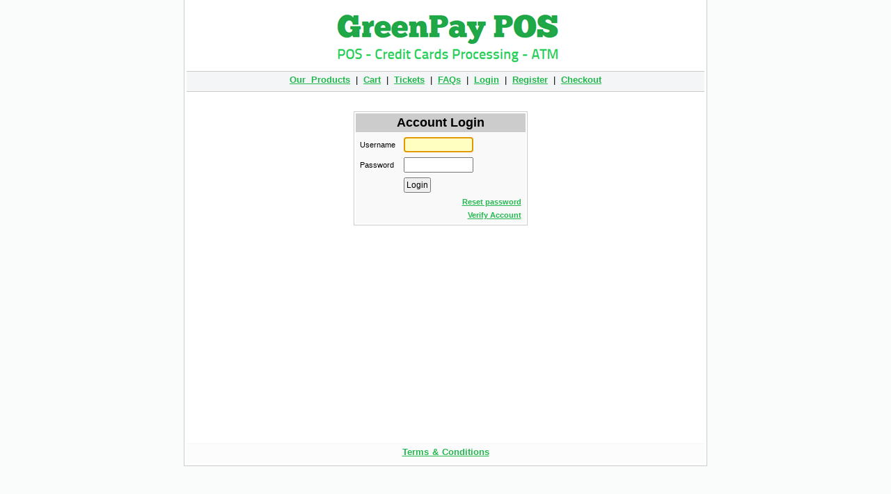

--- FILE ---
content_type: text/html; charset=UTF-8
request_url: http://greenpaypos.com/account/index.php?_page=account:login
body_size: 1548
content:
<!DOCTYPE html PUBLIC "-//W3C//DTD XHTML 1.0 Strict//EN" "http://www.w3.org/TR/xhtml1/DTD/xhtml1-strict.dtd">
<html xmlns="http://www.w3.org/1999/xhtml" >
<title>Greenpay POS</title>
<head>
<META HTTP-EQUIV="Access-Control-Allow-Origin" CONTENT="*">
<META HTTP-EQUIV="X-Frame-Options" CONTENT="SAMEORIGIN">
<SCRIPT LANGUAGE="JavaScript">
<!-- START
	var pgescape		= "";
	var sess_expires 	= "86400";
	var cookie_name		= "GreenPay";
	var SESS	 		= "eb1a08e2f454232367e0da76e60fdc93";
	var URL				= "https://greenpaypos.com/account/";
	var SSL_URL			= "https://greenpaypos.com/account/";
	var THEME_NAME  	= "default";
	
//  END -->
</SCRIPT>

<style type="text/css">
	@import url('themes/default/style.css');	
</style>
	
<!-- Load the main javascript code -->
<SCRIPT SRC="themes/default/top.js"></SCRIPT>
<link rel="icon" type="image/png" href="/favicon1.png">
</head> 

<body>
<div id="content">

<table width="750" border="0" align="center">
  <tr>
    <td width="100%" align="center">
<a href="/"><img src="/greenpaypos.png" alt="Greenpay POS Account"></a>
</td>
  </tr>
  <tr>
    <td>
	  <div id="menu">
	    
	    <a href="?_page=product_cat:menu">Our Products</a>
		 | <a href="?_page=cart:cart">Cart</a>  
		   
		 
		 | <a href="?_page=ticket:ticket">Tickets</a>  
		 | <a href="?_page=faq:faq">FAQs</a>
		
				| <a href="index.php?_page=account:login">Login</a> 
		| <a href="index.php?_page=account:add">Register</a>  
		 
		| <a href="https://greenpaypos.com/account/?_page=checkout:checkout&s=eb1a08e2f454232367e0da76e60fdc93">Checkout</a> 
	    		

	  </div>
	</td>
  </tr>

  <tr>
    <td>&nbsp;</td>
  </tr>
  <tr>
    <td>
 	  <!-- Display the main block --> 
	  <div id="block">	
	      <!-- display the alert block -->
	      	      <!-- display the main page -->
	      	      
<table width="100%" border="0" cellspacing="0" cellpadding="0" class="body">
  <tr> 
    <td valign="top" align="center" width="100%"> 
      <table border="0" width="250" cellspacing="0" cellpadding="0">
        <tr> 
          <td>
            <table width="100%" border="0" cellspacing="0" cellpadding="0" class="table_background">
              <form name="form1" method="post" action="">
                <tr> 
                  <td> 
                    <table width="100%" border="0" cellspacing="1" cellpadding="0">
                      <tr valign="top"> 
                        <td width="65%" class="table_heading"> 
                          <div align="center"> 
                            Account Login                          </div>
                        </td>
                      </tr>
                      <tr valign="top"> 
                        <td width="65%" class="row1"> 
                          <table width="100%" border="0" cellspacing="5" cellpadding="1" class="row1">
                            <tr> 
                              <td width="25%"> 
                                Username                              </td>
                              <td width="75%"> 
                                <input type="text" name="_username" id="loginUsername" value="" size="12">
                              </td>
                            </tr>
                            <tr> 
                              <td width="25%"> 
                                Password                              </td>
                              <td width="75%"> 
                                <input type="password" name="_password" size="12">
                              </td>
                            </tr>
                            <tr> 
                              <td width="25%"> 
                                <input type="hidden" name="_login" value="Y">
                                                                <input type="hidden" name="_page" value="account:login">
                                								
								                              </td>
                              <td width="75%"> 
                                <input type="submit" name="_login2" value="Login" class="form_button">
                              </td>
                            </tr>
                            <tr align="right">
                              <td colspan="2"><a href="?_page=account:password"> 
								Reset password								</a></td>
                            </tr>
							                            <tr align="right">
                              <td colspan="2"><a href="?_page=account:verify">
								Verify Account								</a></td>
                            </tr>
							                          </table>
                        </td>
                      </tr>
                    </table>
                  </td>
                </tr>
              </form>
            </table>
          </td>
        </tr>
      </table>
      <script language="javascript">document.getElementById('loginUsername').focus()</script>
    </td>
    <td width="1" height="1">
<img src="themes/default/images/invisible.gif" width="15" height="1"></td>
  </tr>
</table>
 
	      	  </div>
	</td>
  </tr>
  <tr>
    <td height="300">&nbsp;</td>
  </tr>
    <tr>
    <td>
<div id="copywrite">		
	<a href="/terms/">Terms & Conditions</a>
	</div>
</td>
  </tr>

    </table>

</div>
<center> 
<font size="-2">
</font>
</center>
</body>
</html>

--- FILE ---
content_type: text/css
request_url: http://greenpaypos.com/account/themes/default/style.css
body_size: 3210
content:
body {
background-color: #fafcfc;
color: #000000;
font-family: verdana, arial;
font-size: small;  
margin:0px 0px 0px 0px; 
font-family: 'Trebuchet MS', 'Lucida Grande', Verdana, Arial, Sans-Serif;
}

h1 { color: #D49F15; font-size: x-large; } 
h2 { color: #809BB6; font-size: large; } 
h3 { color: #333333; font-size: medium; } 
 
a:link, a:visited { color: #23B84F; font-weight: bold; }
a:hover { color: #ffffff;  background-color: #669933; } 
a:active { color:#ccc; text-decoration:none; } 
 
#content { 
background-color:#FFFFFF; 
width: 750px; margin-left: auto; margin-right: auto;
border-left:1px solid #ccc; 
border-right:1px solid #ccc;
border-bottom:1px solid #ccc;
padding: 10px 0px 0px 0px; }

#menu { 
background-color:#f4f5f6; 
text-align:center;  
font-size:13px;
word-spacing:4px; 
height: 20px; padding:4px; 
margin: 5px 0px 5px 0px;
border-top:1px solid #ccc;
border-bottom:1px solid #ccc;  }

#block {
margin-left:10px;
margin-right:10px;}

#copywrite { 
background-color:#fcfcfc; 
text-align:center;   
font-size:small;
word-spacing:1px; 
height: 20px; padding:4px; 
margin: 5px 0px 0px 0px;
border-top:1px solid #f4f5f6 } 

       
input,textarea,select { 
font-size: 12px; 
font-weight: normal; 
padding: 2px;  
}
	
input:focus, textarea:focus, select:focus {  
background-color: #FFFFC1;   
} 		
			
#srchpage select { 
font-size: 11px; 
font-weight: bold;
color: #FFFFFF; 
border-color: #CCCCCC; 
background-color: #506DC7;
padding: 2px; 
}

#srchpage select:focus { 
font-size: 11px; 
font-weight: bold;
color: #FFFFFF; 
border-color: #CCCCCC; 
background-color: #506DC7;
padding: 2px; 
}			

.form_field_error {  
font-size: 12px; 
font-weight: normal;
background-color: #F9DEC6; 
border-width: 1px; 
border-color: #CCCCCC;                
}			            
            
.search_nav { 
font-size: 12px; font-weight: bold;
color: #FFFFFF;
background-color: #3399FF;
margin: 1px;
padding: 1px;
border-color: #006600 #006600 #003300 #003300; 
}         
 			 
.table_heading{ 
font-weight: bold;
color: #FFFFFF;
font-size: 12px;
text-align: center;
vertical-align: middle;
height: 14px;
background-color: #CCCCCC;
border-color: #FFFFFF #FFFFFF #F1F1F1 #FFFFFF;
padding: 3px;
border-style: solid;
border-width: 0px
}

.table_heading_txt { 
font-size: 12px;
height: 14px;
color: #FFFFFF;
padding: 1px;
}
			
.table_heading_cart { 
font-weight: bold;
color: #333333;
font-size: 12px; 
vertical-align: middle;
height: 18px;
background-color: #DBDBDB;
border-color: #FFFFFF #FFFFFF #F1F1F1 #FFFFFF;
padding: 5px; 
}				
				
.row1 { 
font-size: 11px; 
background-color: #F9F9F9;
color: #000000;
}
				
.row2 { 
font-size: 11px; 
background-color: #FCFCFC;
color: #000000;
}
						
.row_select { 
font-size: 11px; 
background-color: #C9EEFF;
color: #000000;
}
				
.row_mouse_over{ 
font-size: 11px; 
background-color: #FFFFCC;
color: #000000;	
}
				
.row_mouse_over_select{  
font-size: 11px; 
background-color: #BEDFF1;
color: #000000;
}		

.table_heading {
font-weight: bold;
color: #000000;
font-size: large;
text-align: center;
vertical-align: middle;
height: 14px;
background-color: #CCCCCC;
border-color: #CCCCCC;
padding: 1px;
border-style: solid;
border-width: 2px }

.table_background  {
background-color: #FFFFFF;
border: 1px solid #CCCCCC;
padding: 1px
}

.menu_background {
background-color: #FFFFFF;
border: 1px solid #CCCCCC;
padding: 1px
} 


div.auto_complete { width: 450px; background: #fff; }
div.auto_complete ul { border:1px solid #888; margin:0; padding:0; width:100%; list-style-type:none; }
div.auto_complete ul li { margin:0; padding:3px; }
div.auto_complete ul li.selected {  background-color: #ffb;  }
div.auto_complete ul strong.highlight {  color: #800;  margin:0; padding:0; }

/*plan css*/
:root {
  --baseColor: #656c7c;
  --baseSize: 16px;
  --baseLineHeight: 1.5;
  --fontFamily: Inter, sans-serif;
  --pink: #22B04C;
  --pinkLight: #e9f9ee;
  --blue: #0281b5;
  --green:#22B04C;
  --greenLight:#e9f9ee;
  --redTick: url("data:image/svg+xml,%3Csvg width='18' height='14' fill='none' xmlns='http://www.w3.org/2000/svg'%3E%3Cpath d='M16.552.134 5.717 10.97 1.448 6.701 0 8.149l5.717 5.717L18 1.583 16.552.134Z' fill='%23EA455F'/%3E%3C/svg%3E%0A");
  --whiteTick: url("data:image/svg+xml,%3Csvg width='18' height='14' fill='none' xmlns='http://www.w3.org/2000/svg'%3E%3Cpath d='M16.552.134 5.717 10.97 1.448 6.701 0 8.149l5.717 5.717L18 1.583 16.552.134Z' fill='%23FFFFFF'/%3E%3C/svg%3E%0A");
  --close: url("data:image/svg+xml,%3Csvg width='18' height='18' fill='none' xmlns='http://www.w3.org/2000/svg'%3E%3Cpath d='M18 1.414 16.586 0 9 7.586 1.414 0 0 1.414 7.586 9 0 16.586 1.414 18 9 10.414 16.586 18 18 16.586 10.414 9 18 1.414Z' fill='%23B1B8C9'/%3E%3C/svg%3E");
  --entpIcon: url("data:image/svg+xml,%3Csvg width='42' height='42' fill='none' xmlns='http://www.w3.org/2000/svg'%3E%3Cpath d='M3.813 11.077 21 1.155l17.187 9.922v19.846L21 40.845 3.813 30.923V11.077Z' stroke='%23fff' stroke-width='2'/%3E%3Ccircle cx='21' cy='21' r='8' stroke='%23fff' stroke-width='2'/%3E%3C/svg%3E");
}



.plans {
  width: 96%;
  max-width: 750px;
  margin: 0 auto;
}
.plans__container {
  padding: 1rem 0 2rem;
}



.planItem {
  --border: 1px solid #e6e6e6;
  --bgColor: #fff;
  --boxShadow: none;
  background-color: var(--bgColor);
  border: var(--border);
  border-radius: 1rem;
  box-shadow: var(--boxShadow);
  padding: 10px;
  display: inline-flex;
  flex-direction: column;
}
.planItem__container {
  --direction: column;
  display: grid;
  grid-auto-flow: var(--direction);
  grid-auto-columns: 1fr;
  gap: 10px;
}
.planItem .price {
  --priceMargin: 2rem 0;
}
.planItem--pro {
  --border: 0;
  --boxShadow: 0px 14px 30px rgba(204, 204, 204, 0.32);
}
.planItem--pro .label {
  --labelBg: #fdb72e;
  --labelColor: #fff;
}
.planItem--entp {
  --bgColor: var(--blue);
}
.planItem--entp .card {
  --titleColor: #fff;
  --descColor: rgb(255 255 255 / 80%);
}
.planItem--entp .card__icon {
  background-image: var(--entpIcon);
  background-size: cover;
}
.planItem--entp .price,
.planItem--entp .featureList {
  --color: #fff;
}
.planItem--entp .featureList {
  --icon: var(--whiteTick);
}
.planItem .button {
  margin-top: auto;
  text-wrap:nowrap;
}

.button {
  --bgColor: var(--pink);
  --color: #fff;
  --shadowColor: rgb(234 76 137 / 30%);
  --outline: var(--pink);
  border-radius: 0.5rem;
  display: block;
  width: 100%;
  padding: 10px;
  border: 0;
  line-height: inherit;
  font-family: inherit;
  font-size: 1rem;
  font-weight: 600;
  background-color: var(--bgColor);
  color: var(--color);
  cursor: pointer;
  transition: all 0.1s ease-in-out;
  -webkit-user-select: none;
     -moz-user-select: none;
      -ms-user-select: none;
          user-select: none;
}
.button--pink {
  --bgColor: var(--pink);
  --color: #fff;
 
}
.button--white {
  --bgColor: #fff;
  --shadowColor: rgb(255 255 255 / 30%);
  --outline: #fff;
}
.button:hover {
  transform: translateY(-2px);
 
}
.button:focus-visible {
  outline-offset: 2px;
  outline: 2px solid var(--outline);
}

.card {
  --titleColor: #000;
  --descColor: var(--baseColor);
}
.card__header {
  display: flex;
  gap: .6rem;
  align-items: center;
}
.card__icon {
  width: 25px;
  height: 25px;
}
.card h2 {
  color: var(--titleColor);
  font-size: 1.5rem;
  line-height: 1.2;
  font-weight: 400;
  margin: 0;
  flex-grow: 1;
}
.card h2 a,.card h2 a:hover{
  color:#000!important;
  background-color: transparent!important;
}

.card__desc {
  margin: 1.5rem 0 0;
  color: var(--descColor);
}

.label {
  --labelColor: var(--baseColor);
  --labelBg: #e5e5e5;
  font-weight: 600;
  line-height: 1.25;
  font-size: 1rem;
  text-align: center;
  padding: 0.625rem 1.125rem;
  border-radius: 2rem;
  -webkit-user-select: none;
     -moz-user-select: none;
      -ms-user-select: none;
          user-select: none;
  background-color: var(--labelBg);
  color: var(--labelColor);
}
.planItem p{
	margin:0 0 30px;
	font-size: 14px;
}
.planItem.planItem--entp{
	color: #fff;
}
.price {
  --color: #5e5e5e;
  --priceMargin: 0;
  display: flex;
  color: var(--color);
  align-items: center;
  gap: 0.5625rem;
  font-weight: 600;
  font-size: 2rem;
  margin: var(--priceMargin);
  text-align: center;
  margin: 30px auto!important;
}
.price span {
  font-size: 1rem;
  font-weight: 400;
  color: var(--baseColor);
}

.featureList {
  --color: #000;
  --icon: var(--redTick);
  --height: 0.875rem;
  margin: 0 0 2.75rem;
  padding: 0;
  font-weight: 500;
}
.featureList li {
  color: var(--color);
  margin-bottom: 2rem;
  display: flex;
  align-items: center;
  gap: 1rem;
}
.featureList li:before {
  content: "";
 /* background-image: var(--icon);*/
 background-image: url(images/li-check-blue-20.png) 0 0px no-repeat;
  background-size: cover;
  display: block;
  width: 1.125rem;
  height: var(--height);
}
.featureList li:last-child {
  margin-bottom: 0;
}
.featureList li.disabled {
  --color: #b1b8c9;
  --height: 1.125rem;
  --icon: var(--close);
}

.symbol {
  --big: 26px;
  --small: 15px;
  --radius: 0.25rem;
  border: 2px solid var(--blue);
  width: var(--big);
  height: var(--big);
  border-radius: var(--radius);
  position: relative;
}
.symbol--rounded {
  --radius: 2rem;
}
.symbol:after {
  content: "";
  box-sizing: border-box;
  display: block;
  position: absolute;
  border: 2px solid #1F2022;
  width: var(--small);
  height: var(--small);
  border-radius: var(--radius);
  top: 50%;
  left: 50%;
  transform: translate(-50%, -50%);
}

@media screen and (max-width: 640px) {
  .plans {
    max-width: 480px;
    width: 90%;
  }

  .planItem__container {
    --direction: row;
  }
}
@media screen and (min-width: 641px) and (max-width: 768px) {
  :root {
    --baseSize: 12px;
  }
}
@media screen and (min-width: 769px) and (max-width: 1080px) {
  :root {
    --baseSize: 14px;
  }
}

/*product page css*/
.submit-button{
  --bgColor: var(--green);
  --color: #fff;
  --outline: none;
  border-radius: 0.5rem;
  padding: 10px 20px;
  border: 0;
  line-height: inherit;
  font-family: inherit;
  font-size: 1rem;
  font-weight: 600;
  background-color: var(--bgColor);
  color: var(--color);
  cursor: pointer;
  transition: all 0.1s ease-in-out;
  
}
.submit-button:hover{
  --bgColor: var(--greenLight);
  --color: var(--green);
   background-color: var(--bgColor);
  color: var(--color);
}
.submit-button.gray{
  background-color: #333437;
  color:#fff
 }
 .submit-button.gray:hover{
  background-color: #dbdbdb;
  color: #333;
 }
 .flx-btn{
  display: flex;
  justify-content: center;
  gap: 15px;
 }
 .table_heading_cart h2{
  color: #333;
 }
 .table_heading_cart h2 a{
  color: #333;
  text-decoration: none;
 }
 .table_background.product{
  padding:0;
  border-radius: 1rem;
  padding-bottom: 10px;
 }
 .product .table_heading_cart{
  background-color: #f2f2f2;
  border-top-left-radius: 1rem;
  border-top-right-radius: 1rem;
  padding-left: 20px;
 }
 .product .body .pro_discription{
 font-size: 20px;
 color: #22b04c;
 padding-left: 20px;
 }
 .product .body .pro_discription p{
  margin: 10px 0 15px;
 }
 .body.tbl_pr{
  border-collapse: collapse;
  width: 100%;
  margin-bottom: 20px;
 }
 .body.tbl_pr td{
  border: 1px solid #ddd;
  padding: 8px;
 }
 .body.tbl_pr.cart{
  border: 1px solid #ddd;
 }
 .body.tbl_pr.cart td{
  border-width: 0;
 }
 .body.tbl_pr tr.gray{
  background-color: #f2f2f2;
font-weight: bold;}
.body.tbl_pr td table td{
  border-width: 0;
  padding: 0;
}
.padd20{
  padding-left: 20px;
  padding-right: 20px;
}

--- FILE ---
content_type: application/javascript
request_url: http://greenpaypos.com/account/themes/default/top.js
body_size: 1464
content:
function get_cookie(name) {
  var search = name + "="
  var returnvalue = "";
  if (document.cookie.length > 0) {
    offset = document.cookie.indexOf(search)
    if (offset != -1) {
      offset += search.length
      end = document.cookie.indexOf(";", offset);
      if (end == -1) end = document.cookie.length;
      returnvalue=unescape(document.cookie.substring(offset, end))
      }
   }
  return returnvalue;
}

// check for cookies to determine if forms/urls need the session included.
var SESS_check = get_cookie(cookie_name);
if (SESS_check != SESS) {
	// cookies on
	var COOKIE = true;
	var COOKIE_URL = '';
	var COOKIE_FORM= '';
} else {
 	//cookies off
	var COOKIE = false;
	var COOKIE_URL = '&s=' + SESS;
	var COOKIE_FORM = '<input type="hidden" name="s" value="' + SESS + '">';
}

function refresh(delay,url) {
	document.write('<meta http-equiv="refresh" content="' + delay + ';URL=' + url + '">');
}

function NewWindow(win,settings,url) {
	var eval1;
	eval1 = win + '=window.open("' + url + '","' + win + '","' + settings + '");';
	eval(eval1);
}

if(sess_expires >= 120) {	
	sess_timeout = (sess_expires * 1000) - 60000;
	var url 		= URL+'?_page=core:sess_timeout&_escape=true';
	var win 		= 'SessTimeoutWin';
	var settings 	= 'toolbar=no,status=yes,width=200,height=200';
	ident=window.setTimeout("NewWindow(win,settings,url)",sess_timeout);	
}

// Change the class for an object
function class_change(obj,style) {
	if(navigator.userAgent.indexOf("Netscape") != -1) {
		var obj1 = document.getElementById(obj);
		obj1.setAttribute('class', style);
		return;
	} else if(navigator.userAgent.indexOf("MSIE") != -1) {
		eval(obj+'.className = "'+style+'";');	
		return;		
	} else if(navigator.userAgent.indexOf("Mozilla") != -1) {
		var obj1 = document.getElementById(obj);
		obj1.setAttribute('class', style);
		return;
	} else {
		eval(obj+'.className = "'+style+'";');	
		return;					
	}		
}

// View a record based on the item selected from the drop-down menu ($list->menu)
function menu_item_view(module,id) {
    var selected_id;
    eval ('selected_id = document.getElementById("'+id+'").value;');
    if(selected_id != '')
    document.location = '?_page='+module+':view&id='+selected_id+',&s='+SESS;
}

// Add a record based on the item selected from the drop-down menu ($list->menu)
function menu_item_add(module,id) {
    var selected_id2;
    eval ('selected_id2 = document.getElementById("'+id+'").value;');
    if(selected_id2 != '')
    document.location = '?_page='+module+':add&id='+selected_id2+',&s='+SESS;
}

// Display a Iframe
function showIFrame(element,width,height,src) {
    document.getElementById(element).style.width   = width+'px';
    document.getElementById(element).style.height  = height+'px';
    if(src != false)
		frames[element].location.href = src;
}

// Hide an IFrame
function hideIFrame(element) {
    document.getElementById(element).style.width  = '0px';
    document.getElementById(element).style.height = '0px';
    document.getElementById(element).style.align  = 'center';
 	return false;
} 


// Get the page width
function getPageWidth(defaultWidth)  { 
	if (self.innerWidth) {
		return self.innerWidth * .96; 
		//return defaultWidth;
	} else if (document.documentElement && document.documentElement.clientWidth) {
		//return document.documentElement.clientWidth; 
		return defaultWidth * .96;
	} else if (document.body) { 
		return document.body.clientWidth *.96;
	} else {
		return defaultWidth;
	}
}

function getHTTPObject() {
  var xmlhttp;
  /*@cc_on
  @if (@_jscript_version >= 5)
	try {
	  xmlhttp = new ActiveXObject("Msxml2.XMLHTTP");
	} catch (e) {
	  try {
		xmlhttp = new ActiveXObject("Microsoft.XMLHTTP");
	  } catch (E) {
		xmlhttp = false;
	  }
	}
  @else
  xmlhttp = false;
  @end @*/
  if (!xmlhttp && typeof XMLHttpRequest != 'undefined') {
	try {
	  xmlhttp = new XMLHttpRequest();
	} catch (e) {
	  xmlhttp = false;
	}
  }
  return xmlhttp;
}